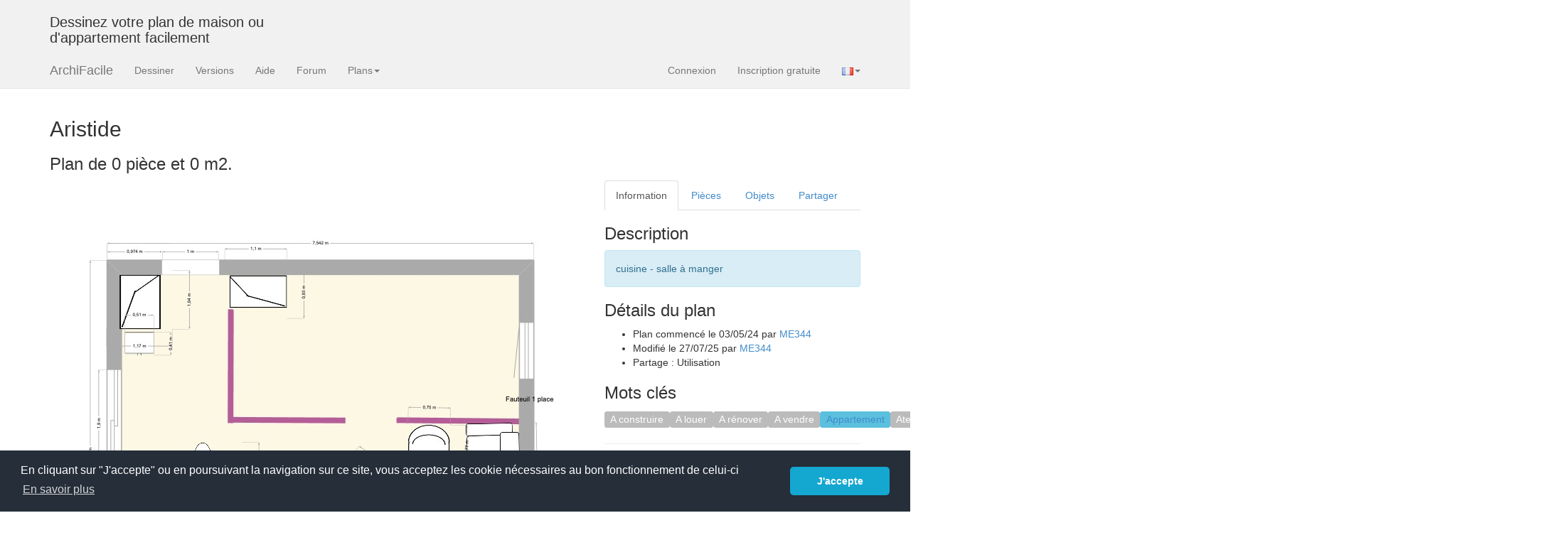

--- FILE ---
content_type: text/html; charset=UTF-8
request_url: https://www.archifacile.fr/plan/zMb6LNNaMcywK3hv
body_size: 4329
content:
<!DOCTYPE html><html lang="fr">  <head>  <meta name="viewport" content="width=device-width, initial-scale=1.0">  <title>Plan   – Aristide – Par ME344 ❤️ | ArchiFacile</title>  <meta name="description" content="Découvrez ce plan   « Aristide », dessiné par ME344 ❤️. Visualisez-le en détail, modifiez-le en 2D/3D et téléchargez-le gratuitement. ArchiFacile vous permet d’adapter ce plan à votre maison ou appartement en quelques minutes." />  <meta property="og:title" content="Plan   – Aristide – Par ME344 ❤️ | ArchiFacile" />  <meta property="og:type" content="website" />  <meta property="og:url" content="https://www.archifacile.fr/plan/zMb6LNNaMcywK3hv" />  <meta property="og:image" content="https://www.archifacile.fr/plan/zMb6LNNaMcywK3hv-750E750.jpg" />  <meta property="fb:app_id" content="199487083467983" />  <meta property="og:site_name" content="ArchiFacile" />  <meta property="og:description" content="Découvrez ce plan   « Aristide », dessiné par ME344 ❤️. Visualisez-le en détail, modifiez-le en 2D/3D et téléchargez-le gratuitement. ArchiFacile vous permet d’adapter ce plan à votre maison ou appartement en quelques minutes." />  <meta property="og:locale" content="fr_FR" />  <meta name="twitter:card" content="summary_large_image">  <meta name="twitter:site" content="@ArchiFacile">  <meta name="twitter:creator" content="@ArchiFacile">  <meta name="twitter:title" content="ArchiFacile">  <meta name="twitter:description" content="Plan   – Aristide – Par ME344 ❤️ | ArchiFacile">  <meta name="twitter:image" content="https://www.archifacile.fr/plan/zMb6LNNaMcywK3hv-750E750.jpg">  <link rel="alternate" hreflang="fr" href="https://www.archifacile.fr/plan/zMb6LNNaMcywK3hv" />  <link rel="alternate" hreflang="x-default" href="https://www.archifacile.fr/plan/zMb6LNNaMcywK3hv" />  <link rel="canonical" href="https://www.archifacile.fr/plan/zMb6LNNaMcywK3hv" />    <link rel="shortcut icon" href="/favicon.ico">    <link rel="icon" sizes="192x192" href="/favicon192.png">    <link rel="icon" sizes="128x128" href="/favicon128.png">    <link rel="apple-touch-icon" sizes="180x180" href="/apple-touch-icon.png">    <link rel="mask-icon" href="/safari-pinned-tab.svg" color="#f0ad4e">    <link rel="stylesheet" type="text/css" href="/assets/css/styles.css" />    <link rel="stylesheet" type="text/css" href="/assets/css/notify.css" />    <script>window.LANGS=["fr","en","pt","de","es"];</script>  </head>  <body>            <div class="navbar navbar-default navbar-static-top hidden-xs" style="margin-bottom:0; border:0">        <div class="container">  <div class="row">                                <div class="col-lg-4 visible-lg">                    <h3>Dessinez votre plan de maison ou d'appartement facilement</h3>                </div>                <div class="col-lg-8 pub_728x90 hidden-xs">    </div></div>        </div>    </div>    
            <div class="navbar navbar-default navbar-static-top">      <div class="container">        <div class="navbar-header">                    <button type="button" class="navbar-toggle" data-toggle="collapse" data-target=".navbar-collapse">            <span class="icon-bar"></span>            <span class="icon-bar"></span>            <span class="icon-bar"></span>            <span class="sr-only">Menu</span>          </button>                    <a class="navbar-brand" href="/">ArchiFacile</a>        </div>        <div class="navbar-collapse collapse">          <ul class="nav navbar-nav">            <li class="track" data-track="menu|dessiner"><a href="/ed/planenligne">Dessiner</a></li>            <li class="track" data-track="menu|versions"><a href="/versions">Versions</a></li>                        <li class="track" data-track="menu|logiciel"><a href="/logiciel/">Aide</a></li>            <li class="track" data-track="menu|forum"><a href="/forum/">Forum</a></li>            <li class="dropdown">                <a href="#" class="dropdown-toggle" data-toggle="dropdown">Plans<span class="caret"></span></a>                <ul class="dropdown-menu">                  <li class="track" data-track="menu|plans/maison"><a href="/plans/maison">Plan de maison</a></li>                  <li class="track" data-track="menu|plans/cuisine"><a href="/plans/cuisine">Plan de cuisine</a></li>                  <li class="track" data-track="menu|plans/table"><a href="/plans/table">Plan de table</a></li>                  <li class="track" data-track="menu|plans/jardin"><a href="/plans/jardin">Plan de jardin</a></li>                  <li class="track" data-track="menu|plans/electrique"><a href="/plans/electrique">Schéma électrique</a></li>                  <li class="track" data-track="menu|rechercher-plan"><a href="/rechercher-plan">Rechercher un plan</a></li>                  <li class="track" data-track="menu|cadastre"><a href="/cadastre">Plan cadastral</a></li>                  <li class="track" data-track="menu|implantation"><a href="/logiciel/plan-implantation-maison">Implantation de maison</a></li>                  <li class="track" data-track="menu|solaire"><a href="/logiciel/panneau-solaire">Calcul production solaire</a></li>                  <li class="track" data-track="menu|objets"><a href="/objets">Bibliothèque d'objet</a></li>                </ul>            </li>                                  </ul>          <ul class="nav navbar-nav navbar-right">            <li><a href="/connexion" class="auth-handler">Connexion</a></li>            <li><a href="/creercompte" class="auth-handler">Inscription gratuite</a></li>              <li class="dropdown">                  <a href="#" class="dropdown-toggle" data-toggle="dropdown"><img src="/img/lang_fr.gif" width="16" height="11" alt="FR" /><span class="caret"></span></a>                  <ul class="dropdown-menu">                      <li><a href="https://www.archifacile.net" title="English"><img src="/img/lang_en.gif" width="16" height="11" alt="EN" /> English</a></li>                      <li><a href="https://www.archifacile.net/es/" title="Español"><img src="/img/lang_es.gif" width="16" height="11" alt="ES" /> Español</a></li>                      <li><a href="https://www.archifacile.net/pt/" title="Português"><img src="/img/lang_pt.gif" width="16" height="11" alt="PT" /> Português</a></li>                  </ul>              </li>          </ul>        </div>      </div>    </div>        <div class="container">
<h2 id="plan-title">Aristide</h2><h3>Plan de 0 pièce et 0 m2.</h3>        <div class="row">    <div class="col-md-8">    <p>    
        
                
        
       	


       	       	        
        

                
                
        
            </p>    <img class="img-responsive" src="/plan/zMb6LNNaMcywK3hv-750E750.jpg" alt="Aristide. Plan de 0 pièce et 0 m2" title="Aristide. Plan de 0 pièce et 0 m2" width="750" height="750" /><p>&nbsp;</p>        

        
    </div>    <div class="col-md-4">    
        <ul id="onglets" class="nav nav-tabs">            <li class="active" data-toggle="info"><a href="#info">Information</a></li>            <li><a href="#pieces" data-toggle="pieces">Pièces</a></li>            <li><a href="#objets" data-toggle="objets">Objets</a></li>                        <li ><a href="#liens" data-toggle="liens">Partager</a></li>        </ul>      
        <div class="tab-content">                  <div class="tab-pane active in" id="info">            
                                                    <h3>Description</h3>              <p class="alert alert-info">cuisine - salle à manger</p>                                                  
            <h3>Détails du plan</h3>            <ul>               <li>Plan commencé le 03/05/24 par <a href="/profil/WtN7lSzk1xymQHdt">ME344</a></li>    	         <li>Modifié le 27/07/25 par <a href="/profil/WtN7lSzk1xymQHdt">ME344</a></li>               <li>Partage :
                                                            Utilisation                                  </li>            </ul>            <h3>Mots clés</h3>                        <div class="tags"><span class="tag">A construire</span><span class="tag">A louer</span><span class="tag">A rénover</span><span class="tag">A vendre</span><span class="tag tag-on"><a href="/plans/appartement">Appartement</a></span><span class="tag">Atelier</span><span class="tag">Bureau</span><span class="tag">Chez moi</span><span class="tag">Coupe</span><span class="tag">Duplex</span><span class="tag">Electricité</span><span class="tag">Extension</span><span class="tag">Facade</span><span class="tag">Ferme</span><span class="tag">Garage</span><span class="tag">Jardin</span><span class="tag">Loft</span><span class="tag">Magasin</span><span class="tag">Maison</span><span class="tag">Piscine</span></div>        </div>          <li class="tab-pane" id="pieces">    <h3>Liste des pièces</h3>        <p>Aucune pièce n'a été créé sur ce plan.</p>    </li>          <div class="tab-pane" id="objets">    <h3>Liste des objets</h3>            <table class="table">            <thead>            <tr>                <th>Nom de l'objet</th>                <th>Nombre</th>            </tr>            </thead>            <tbody>                            <tr>                    <td><a href="/objet/armoire-m84728">Armoire</a></td>                    <td>1</td>                </tr>                            <tr>                    <td><a href="/objet/bar-m40299">Bar</a></td>                    <td>1</td>                </tr>                            <tr>                    <td><a href="/objet/bibliotheque-m81235">Bibliothèque</a></td>                    <td>2</td>                </tr>                            <tr>                    <td><a href="/objet/canape-places-m87">Canapé 2 places</a></td>                    <td>1</td>                </tr>                            <tr>                    <td><a href="/objet/chaise-m81249">Chaise</a></td>                    <td>2</td>                </tr>                            <tr>                    <td><a href="/objet/fauteuil-place-m408">Fauteuil 1 place</a></td>                    <td>1</td>                </tr>                            <tr>                    <td><a href="/objet/fauteuil-crapaud-m81253">Fauteuil crapaud</a></td>                    <td>1</td>                </tr>                            <tr>                    <td><a href="/objet/meuble-tiroir-m83435">Meuble tiroir</a></td>                    <td>1</td>                </tr>                            <tr>                    <td><a href="/objet/radiateur-radiant-1000w-m5631">Radiateur radiant 1000W</a></td>                    <td>1</td>                </tr>                            <tr>                    <td><a href="/objet/table-6-pers-125-cm-m175">Table 4 - 6  pers. 80 x 125 cm</a></td>                    <td>1</td>                </tr>                            <tr>                    <td><a href="/objet/table-chevet-m8721">Table de chevet</a></td>                    <td>1</td>                </tr>                            <tr>                    <td><a href="/objet/televiseur-m90202">Téléviseur</a></td>                    <td>1</td>                </tr>                        </tbody>        </table>    </div>                    <div class="tab-pane" id="liens">    <h3>Lien vers ce plan</h3>    <p>        Lien pour partager le plan <strong>Aristide</strong>    </p>    <div class="form-group">        <input type="text" class="form-control" value="https://www.archifacile.fr/plan/zMb6LNNaMcywK3hv" />    </div>    <hr />    <h3>Image du plan</h3>    <p class="help-block">Copier et coller le code ci dessous</p>    <textarea class="form-control" rows="3" id="image-text">https://www.archifacile.fr/plan/zMb6LNNaMcywK3hv-800E600.jpg</textarea>    <select class="form-control image-plan" id="image-type">        <option value="1">Lien simple</option>        <option value="2">Embedded</option>        <option value="3">HTML pour blog</option>        <option value="4">BBCode pour forum</option>    </select>    <select class="form-control image-plan" id="image-taille">        <option value="640E480">Petite taille 640x480</option>        <option value="800E600" selected="selected">Moyenne taille 800x600</option>        <option value="1024E768">Grande taille 1024x768</option>        <option value="2048E1024">Très grande taille 2048x1024</option>    </select>        <hr />    <h3>Partagez ce plan</h3>    <div id="social" >        <a target="_blank" class="social fb_logo" title="Facebook" href="https://www.facebook.com/sharer.php?u=https://www.archifacile.fr/plan/zMb6LNNaMcywK3hv&amp;t=Plan de maison Aristide" rel="nofollow" onclick="javascript:window.open(this.href, '', 'menubar=no,toolbar=no,resizable=yes,scrollbars=yes,height=500,width=700');return false;"></a>        <a target="_blank" class="social google_logo" title="Google +" href="https://plus.google.com/share?url=https://www.archifacile.fr/plan/zMb6LNNaMcywK3hv&amp;hl=fr" rel="nofollow" onclick="javascript:window.open(this.href, '', 'menubar=no,toolbar=no,resizable=yes,scrollbars=yes,height=450,width=650');return false;"></a>        <a target="_blank" class="social twitter_logo" title="Twitter" href="https://twitter.com/share?url=https://www.archifacile.fr/plan/zMb6LNNaMcywK3hv&amp;text=Plan de maison Aristide" rel="nofollow" onclick="javascript:window.open(this.href, '', 'menubar=no,toolbar=no,resizable=yes,scrollbars=yes,height=400,width=700');return false;"></a>        <a target="_blank" class="social pinterest_logo" title="Pinterest" href="https://fr.pinterest.com/pin/create/button/?url=https%3A%2F%2Fwww.archifacile.fr%2Fplan%2FzMb6LNNaMcywK3hv&media=https%3A%2F%2Fwww.archifacile.fr%2Fplan%2FzMb6LNNaMcywK3hv-750E750.jpg&description=Aristide" rel="nofollow"></a>    </div>    <hr />    <h3>Vous aimez ce plan ?</h3>    <p>Cliquez sur J'aime et gagnez des fonctionnalités</p>        <iframe src="//www.facebook.com/plugins/like.php?href=http%3A%2F%2Fwww.facebook.com%2Fpages%2FArchiFacile%2F142071202116&amp;send=false&amp;layout=standard&amp;width=240&amp;show_faces=false&amp;action=like&amp;colorscheme=light&amp;font&amp;height=24&amp;appId=199487083467983" scrolling="no" frameborder="0" style="border:none; overflow:hidden; width:240px; height:24px;" allowTransparency="true"></iframe></div>        </div>        
                <hr />        <ins class="adsbygoogle" style="display:inline-block;width:336px;height:280px" data-ad-client="ca-pub-4815136062967495" data-ad-slot="1422682357"></ins>        
        
    </div>    </div><script>    document.addEventListener("DOMContentLoaded", function() {
    $('#onglets a').click(function (e) {
      e.preventDefault();
      $(this).tab('show');
    })
});</script>                  <script>    document.addEventListener("DOMContentLoaded", function() {
        $('.image-plan').change(function (e) {
            e.preventDefault();
            var type = parseInt($('#image-type').val(), 10),
                    taille = $('#image-taille').val(),
                    url = window.location.href,
                    title = $('#plan-title').text(),
                    s, dim = taille.split('E');
            switch (type) {
                case 1:
                    s = url + '-' + taille + '.jpg';
                    break;
                case 2:
                    s = '<iframe src="' + url + '-' + taille + '.jpg" width="' + dim[0] + '" height="' + dim[1] + '" frameborder="0"></iframe>';
                    break;
                case 3:
                    s = '<a href="' + url + '" title="Plan de ' + title + ' avec ArchiFacile"><img src="' + url + '-' + taille + '.jpg" width="' + dim[0] + '" height="' + dim[1] + '" alt="Plan de ' + title + '"></a>';
                    break;
                case 4:
                    s = '[url=' + url + '][img]' + url + '-' + taille + '.jpg[/img][/url]';
                    break;
            }
            $('#image-text').val(s);
        })
    });</script>
</div> <hr/><footer>    <div class="container">        <p class="text-center">2026 © JSYS
            | <a href="/contact">Contact</a>                        | <a href="/mentions-legales">Mentions légales</a>            | <a href="/politique-confidentialite">Politique de confidentialité</a>            | <a href="/bc">Acheter</a>            | <a href="/">Accueil</a> | <a href="/logiciel/">Aide</a>            | <a href="/forum/">Forum</a>        </p>        <p aria-hidden="true">&nbsp;</p>        <p aria-hidden="true">&nbsp;</p>        <p aria-hidden="true">&nbsp;</p>    </div></footer><script src="/assets/js/javascript.min.js"></script><script src="/assets/js/auth-modals.js"></script><script src="/plan/zMb6LNNaMcywK3hv-script.min.js"></script><script async src="https://www.googletagmanager.com/gtag/js?id=G-9H43T0MZ9P"></script><script>    window.dataLayer = window.dataLayer || [];
    function gtag(){dataLayer.push(arguments);}
    gtag('js', new Date());
    gtag('config', 'G-9H43T0MZ9P');</script></body></html>

--- FILE ---
content_type: text/html; charset=utf-8
request_url: https://www.google.com/recaptcha/api2/aframe
body_size: 267
content:
<!DOCTYPE HTML><html><head><meta http-equiv="content-type" content="text/html; charset=UTF-8"></head><body><script nonce="Irqird4p_mL1keFOjRYxwQ">/** Anti-fraud and anti-abuse applications only. See google.com/recaptcha */ try{var clients={'sodar':'https://pagead2.googlesyndication.com/pagead/sodar?'};window.addEventListener("message",function(a){try{if(a.source===window.parent){var b=JSON.parse(a.data);var c=clients[b['id']];if(c){var d=document.createElement('img');d.src=c+b['params']+'&rc='+(localStorage.getItem("rc::a")?sessionStorage.getItem("rc::b"):"");window.document.body.appendChild(d);sessionStorage.setItem("rc::e",parseInt(sessionStorage.getItem("rc::e")||0)+1);localStorage.setItem("rc::h",'1768837366063');}}}catch(b){}});window.parent.postMessage("_grecaptcha_ready", "*");}catch(b){}</script></body></html>